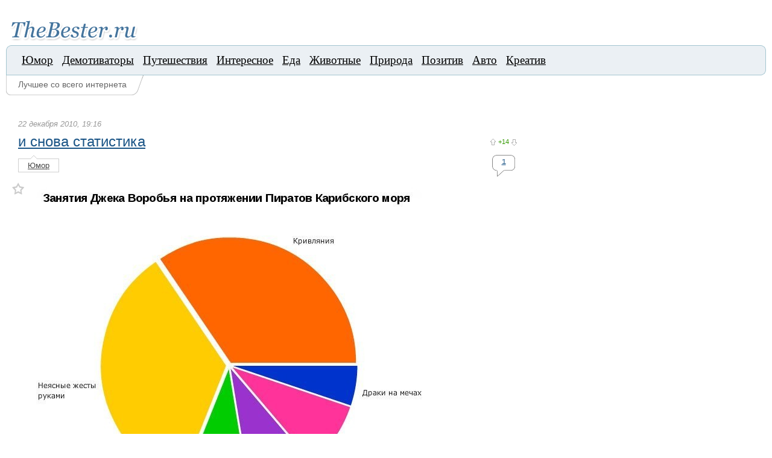

--- FILE ---
content_type: text/html; charset=utf-8
request_url: https://thebester.ru/blog/humor/page141/
body_size: 6578
content:
<!DOCTYPE html PUBLIC "-//W3C//DTD XHTML 1.0 Transitional//EN" "http://www.w3.org/TR/xhtml1/DTD/xhtml1-transitional.dtd">

<html xmlns="http://www.w3.org/1999/xhtml">
<head>


	<title>Юмор</title>
<meta name="yandex-verification" content="7ad7c2b9cd2dbbdf"/>

<meta http-equiv="content-type" content="text/html; charset=utf-8"/>
<meta name="description" content="Подборка фотографий, рассказов и историй, направленных на вызывание смеха, улыбки и хорошего настроения. В более широком понимании — любые жизненные"/>
<meta name="keywords" content="Приколы, фото, видео, эротика, интересное, авто"/>
<meta name="viewport" content="width=device-width, initial-scale=1.0">
<link rel="stylesheet" type="text/css" href="/templates/cache/thebester/0eaa35a1c6e0c9a7b160f0b66de3eb42.css"/>
<!--[if lte IE 8]><link rel='stylesheet' type='text/css' href='/templates/skin/thebester/css/ie8.css?v=1' /><![endif]-->

<link media="screen" href="/templates/skin/thebester/css/style.css" type="text/css" rel="stylesheet"/>
<link href="/templates/skin/thebester/images/favicon.ico" rel="shortcut icon"/>
<link rel="search" type="application/opensearchdescription+xml" href="/search/opensearch/" title="TheBester.ru"/>	
<link rel="alternate" type="application/rss+xml" href="/rss/blog/humor/" title="Юмор"/>   

<script type="text/javascript" src="/templates/cache/thebester/0336c0ce161ec5a1361af6aeb73344d7.js"></script>
<!--[if IE]><script type='text/javascript' src='/engine/lib/external/MooTools_1.2/plugs/Piechart/moocanvas.js'></script><![endif]-->



<script language="javascript">var QIPSMILES_PANEL_SELECTOR=".panel_form";var QIPSMILES_TEMPLATE_PATH="http:\/\/thebester.ru\/plugins\/qipsmiles\/templates\/skin\/default\/";</script>        
</head>

<body onload="prettyPrint()">


<!--header-start-->




<!--header-start-->
<div id="header">
  <div class="bwrapper">
    <div class="wrapper clear clear-ie">
      <div class="logo-bar"><a href="/" title="TheBester.ru"><img src="/templates/skin/thebester/images/logo.gif" alt="TheBester.ru"/></a>

      </div>



      <div class="login-panel"> 

         </div>




                    <div class="main-menu clear clear-ie">
              <span class="mtl">&nbsp;</span>
					<ul class="clear clear-ie">

<li><a href="/blog/humor/">Юмор</a></li>
<li><a href="/blog/demotivator/">Демотиваторы</a></li>
<li><a href="/blog/tourism/">Путешествия</a></li>
<li><a href="/blog/poznavatelno/">Интересное</a></li>
<li><a href="/blog/food/">Еда</a></li>
<li><a href="/blog/animals/">Животные</a></li>
<li><a href="/blog/nature/">Природа</a></li>
<li><a href="/blog/positive/">Позитив</a></li>
<li><a href="/blog/auto/">Авто</a></li>
<li><a href="/blog/creative/">Креатив</a></li>
<!--<li><a href="/blog/art/">Искусство</a></li>-->

                      </ul>

              <span class="mtr">&nbsp;</span><span class="mbr">&nbsp;</span>      
              </div>

        			              <!--sub-action-panel-start-->
              <div class="sub-action clear clear-ie">              
              
              		<div class="sub-menu">
                    	<div>
                        	<ul class="clear clear-ie">
<li>Лучшее cо всего интернета </li>

<!--				<li ><a href="/">Все</a> </li>
                                <li class="active"><a href="/blog/">Коллективные</a> </li>
                                <li ><a href="/personal_blog/">Персональные</a> </li>
                                <li ><a href="/top/">Лучшие</a></li>
-->
                                
                            </ul>
                        </div>
                    </div>           
              
                              
              	              
              
              	                
              
 				             	              
              
              </div>
              <!--sub-action-panel-end-->		 </div>
  </div>
  <!--logo-login-panel-end-->
</div>
<!--header-end-->


	
	
<div class="bwrapper"> 
   <div class="wrapper clear clear-ie ">
		<div id="content-box" class="clear clear-ie">

	  <!--main-content-start--> 
      	<div id="main-box">
        	<div id="content">	
				








	





	
	   
			 
			 
			     
			

            <div class="hentry">
            	<p class="date-pub"><var class="published">22 декабря 2010, 19:16</var></p>
                <h2 class="entry-title">
                				
					                    	<a href="/blog/humor/11501.html" rel="bookmark" title="и снова статистика">и снова статистика</a>
  					                    
                         
					 
                 </h2>
                 <div class="category">
                 		<a href="/blog/humor/" rel="category">Юмор</a><span><img src="/templates/skin/thebester/images/cat-arrow.png" alt=""/></span>
                 </div>
                 
                 <div class="entry-content clear clear-ie"> 
            			   
                
<img src="/uploads/images/00/69/99/2010/12/22/6c13da.jpg"/>
		
                              
                		               			<p class="more-link clear clear-ie"><a href="/blog/humor/11501.html" title="Читать дальше">
      					      						Читать дальше
      					      			
      					</a></p>
                		                
                		<p class="favorite fav-guest"><a href="#" onclick="lsFavourite.toggle(11501,this,'topic'); return false;"></a></p>
                </div>
                    
                <div class="comment-voting">                    
						<ul class="voting positive guest ">
							<li class="plus"><a href="#" onclick="lsVote.vote(11501,this,1,'topic'); return false;"></a></li>
							<li class="total" title="всего проголосовало: 5">+14</li>
							<li class="minus"><a href="#" onclick="lsVote.vote(11501,this,-1,'topic'); return false;"></a></li>                            
                    	</ul>     
                        <p class="comments-total">                        
                        							<a href="/blog/humor/11501.html#comments" title="Читать комментарии">1</a>						                        </p>
                </div>                   
                    
                <div class="tags">
                    <ul class="clear clear-ie">
                    						<li><a href="/tag/статистика/" rel="tag" title="статистика">статистика</a>, </li>
											<li><a href="/tag/приколы/" rel="tag" title="приколы">приколы</a></li>
					                    
                         
                    
       
                    </ul>
                </div>
             </div>
	   
			 
			 
			     
			

            <div class="hentry">
            	<p class="date-pub"><var class="published">22 декабря 2010, 13:16</var></p>
                <h2 class="entry-title">
                				
					                    	<a href="/blog/humor/11496.html" rel="bookmark" title="Самые плохие родители в этом году (70 фото)">Самые плохие родители в этом году (70 фото)</a>
  					                    
                         
					 
                 </h2>
                 <div class="category">
                 		<a href="/blog/humor/" rel="category">Юмор</a><span><img src="/templates/skin/thebester/images/cat-arrow.png" alt=""/></span>
                 </div>
                 
                 <div class="entry-content clear clear-ie"> 
            			   
                
<img src="/uploads/images/00/61/43/2010/12/22/9926f5.jpg" alt="Самые плохие родители в этом году (70 фото)"/>
		
                              
                		               			<p class="more-link clear clear-ie"><a href="/blog/humor/11496.html" title="Читать дальше">
      					      						Читать дальше
      					      			
      					</a></p>
                		                
                		<p class="favorite fav-guest"><a href="#" onclick="lsFavourite.toggle(11496,this,'topic'); return false;"></a></p>
                </div>
                    
                <div class="comment-voting">                    
						<ul class="voting positive guest ">
							<li class="plus"><a href="#" onclick="lsVote.vote(11496,this,1,'topic'); return false;"></a></li>
							<li class="total" title="всего проголосовало: 5">+13</li>
							<li class="minus"><a href="#" onclick="lsVote.vote(11496,this,-1,'topic'); return false;"></a></li>                            
                    	</ul>     
                        <p class="comments-total">                        
                        							<a href="/blog/humor/11496.html#comments" title="Читать комментарии">3</a>						                        </p>
                </div>                   
                    
                <div class="tags">
                    <ul class="clear clear-ie">
                    						<li><a href="/tag/родители/" rel="tag" title="родители">родители</a>, </li>
											<li><a href="/tag/дети/" rel="tag" title="дети">дети</a></li>
					                    
                         
                    
       
                    </ul>
                </div>
             </div>
	   
			 
			 
			     
			

            <div class="hentry">
            	<p class="date-pub"><var class="published">22 декабря 2010, 13:08</var></p>
                <h2 class="entry-title">
                				
					                    	<a href="/blog/humor/11494.html" rel="bookmark" title="Забавные костюмчики (97 фото)">Забавные костюмчики (97 фото)</a>
  					                    
                         
					 
                 </h2>
                 <div class="category">
                 		<a href="/blog/humor/" rel="category">Юмор</a><span><img src="/templates/skin/thebester/images/cat-arrow.png" alt=""/></span>
                 </div>
                 
                 <div class="entry-content clear clear-ie"> 
            			   
                
<img src="/uploads/images/00/61/43/2010/12/22/16b830.jpg" alt="Забавные костюмчики (98 фото)"/>
		
                              
                		               			<p class="more-link clear clear-ie"><a href="/blog/humor/11494.html" title="Читать дальше">
      					      						Читать дальше
      					      			
      					</a></p>
                		                
                		<p class="favorite fav-guest"><a href="#" onclick="lsFavourite.toggle(11494,this,'topic'); return false;"></a></p>
                </div>
                    
                <div class="comment-voting">                    
						<ul class="voting positive guest ">
							<li class="plus"><a href="#" onclick="lsVote.vote(11494,this,1,'topic'); return false;"></a></li>
							<li class="total" title="всего проголосовало: 5">+13</li>
							<li class="minus"><a href="#" onclick="lsVote.vote(11494,this,-1,'topic'); return false;"></a></li>                            
                    	</ul>     
                        <p class="comments-total">                        
                        							<a href="/blog/humor/11494.html#comments" title="Читать комментарии">1</a>						                        </p>
                </div>                   
                    
                <div class="tags">
                    <ul class="clear clear-ie">
                    						<li><a href="/tag/костюм/" rel="tag" title="костюм">костюм</a></li>
					                    
                         
                    
       
                    </ul>
                </div>
             </div>
	   
			 
			 
			     
			

            <div class="hentry">
            	<p class="date-pub"><var class="published">22 декабря 2010, 12:46</var></p>
                <h2 class="entry-title">
                				
					                    	<a href="/blog/humor/11490.html" rel="bookmark" title="Ужасные Деды Морозы (48 фото)">Ужасные Деды Морозы (48 фото)</a>
  					                    
                         
					 
                 </h2>
                 <div class="category">
                 		<a href="/blog/humor/" rel="category">Юмор</a><span><img src="/templates/skin/thebester/images/cat-arrow.png" alt=""/></span>
                 </div>
                 
                 <div class="entry-content clear clear-ie"> 
            			   
                
<img src="/uploads/images/00/61/43/2010/12/22/40397d.jpg" alt="Ужасные Деды Морозы (48 фото)"/>
		
                              
                		               			<p class="more-link clear clear-ie"><a href="/blog/humor/11490.html" title="Читать дальше">
      					      						Читать дальше
      					      			
      					</a></p>
                		                
                		<p class="favorite fav-guest"><a href="#" onclick="lsFavourite.toggle(11490,this,'topic'); return false;"></a></p>
                </div>
                    
                <div class="comment-voting">                    
						<ul class="voting positive guest ">
							<li class="plus"><a href="#" onclick="lsVote.vote(11490,this,1,'topic'); return false;"></a></li>
							<li class="total" title="всего проголосовало: 2">+5</li>
							<li class="minus"><a href="#" onclick="lsVote.vote(11490,this,-1,'topic'); return false;"></a></li>                            
                    	</ul>     
                        <p class="comments-total">                        
                        							<a href="/blog/humor/11490.html#comments" title="Читать комментарии">6</a>						                        </p>
                </div>                   
                    
                <div class="tags">
                    <ul class="clear clear-ie">
                    						<li><a href="/tag/дед мороз/" rel="tag" title="дед мороз">дед мороз</a></li>
					                    
                         
                    
       
                    </ul>
                </div>
             </div>
	   
			 
			 
			     
			
<font color="#e1e2e0">
<!-- SAPE RTB JS -->
<script async="async" src="https://cdn-rtb.sape.ru/teasers/js/002/2/23002.js" type="text/javascript">
</script>
<!-- SAPE RTB END --></font>

            <div class="hentry">
            	<p class="date-pub"><var class="published">22 декабря 2010, 10:53</var></p>
                <h2 class="entry-title">
                				
					                    	<a href="/blog/humor/11483.html" rel="bookmark" title="Истории">Истории</a>
  					                    
                         
					 
                 </h2>
                 <div class="category">
                 		<a href="/blog/humor/" rel="category">Юмор</a><span><img src="/templates/skin/thebester/images/cat-arrow.png" alt=""/></span>
                 </div>
                 
                 <div class="entry-content clear clear-ie"> 
            			   
                
Прибытие<br/>
<br/>
Своего друга Игоря и его жену Руслану, я знаю уже не один десяток лет и вполне предполагаю, что от них можно ожидать, а чего нельзя ни под каким видом…<br/>
Эта странная история началась весной: Игорь мне вскользь пожаловался, что Руслана, что-то скрывает от него и не может рассказать. Очень хочет, но не может.<br/>
<img src="/uploads/images/00/00/02/2010/12/22/8126a187e3.jpg" title="Истории"/>
		
                              
                		               			<p class="more-link clear clear-ie"><a href="/blog/humor/11483.html" title="Читать дальше">
      					      						Читать дальше
      					      			
      					</a></p>
                		                
                		<p class="favorite fav-guest"><a href="#" onclick="lsFavourite.toggle(11483,this,'topic'); return false;"></a></p>
                </div>
                    
                <div class="comment-voting">                    
						<ul class="voting positive guest ">
							<li class="plus"><a href="#" onclick="lsVote.vote(11483,this,1,'topic'); return false;"></a></li>
							<li class="total" title="всего проголосовало: 1">+1</li>
							<li class="minus"><a href="#" onclick="lsVote.vote(11483,this,-1,'topic'); return false;"></a></li>                            
                    	</ul>     
                        <p class="comments-total">                        
                        							<a href="/blog/humor/11483.html#comments" title="Комментировать"><span class="red">+</span></a>
						                        </p>
                </div>                   
                    
                <div class="tags">
                    <ul class="clear clear-ie">
                    						<li><a href="/tag/истории/" rel="tag" title="истории">истории</a></li>
					                    
                         
                    
       
                    </ul>
                </div>
             </div>
	   
			 
			 
			     
			

            <div class="hentry">
            	<p class="date-pub"><var class="published">21 декабря 2010, 21:37</var></p>
                <h2 class="entry-title">
                				
					                    	<a href="/blog/humor/11471.html" rel="bookmark" title="Лучшие фотомиксы (37 фото)">Лучшие фотомиксы (37 фото)</a>
  					                    
                         
					 
                 </h2>
                 <div class="category">
                 		<a href="/blog/humor/" rel="category">Юмор</a><span><img src="/templates/skin/thebester/images/cat-arrow.png" alt=""/></span>
                 </div>
                 
                 <div class="entry-content clear clear-ie"> 
            			   
                
<img src="/uploads/images/00/60/57/2010/12/21/c3e8024470.jpg" title="Лучшие фотомиксы (37 фото)"/>
		
                              
                		               			<p class="more-link clear clear-ie"><a href="/blog/humor/11471.html" title="Читать дальше">
      					      						Читать дальше
      					      			
      					</a></p>
                		                
                		<p class="favorite fav-guest"><a href="#" onclick="lsFavourite.toggle(11471,this,'topic'); return false;"></a></p>
                </div>
                    
                <div class="comment-voting">                    
						<ul class="voting positive guest ">
							<li class="plus"><a href="#" onclick="lsVote.vote(11471,this,1,'topic'); return false;"></a></li>
							<li class="total" title="всего проголосовало: 6">+12</li>
							<li class="minus"><a href="#" onclick="lsVote.vote(11471,this,-1,'topic'); return false;"></a></li>                            
                    	</ul>     
                        <p class="comments-total">                        
                        							<a href="/blog/humor/11471.html#comments" title="Читать комментарии">2</a>						                        </p>
                </div>                   
                    
                <div class="tags">
                    <ul class="clear clear-ie">
                    						<li><a href="/tag/фотомиксы/" rel="tag" title="фотомиксы">фотомиксы</a></li>
					                    
                         
                    
       
                    </ul>
                </div>
             </div>
	   
			 
			 
			     
			
<font color="#e1e2e0">
</font>

            <div class="hentry">
            	<p class="date-pub"><var class="published">21 декабря 2010, 20:12</var></p>
                <h2 class="entry-title">
                				
					                    	<a href="/blog/humor/11473.html" rel="bookmark" title="немцы умеют разыгрывать">немцы умеют разыгрывать</a>
  					                    
                         
					 
                 </h2>
                 <div class="category">
                 		<a href="/blog/humor/" rel="category">Юмор</a><span><img src="/templates/skin/thebester/images/cat-arrow.png" alt=""/></span>
                 </div>
                 
                 <div class="entry-content clear clear-ie"> 
            			   
                
<object width="425" height="344"><param name="movie" value="http://www.youtube.com/v/-g00x02M060&amp;hl=en"></param><param name="wmode" value="opaque"></param><embed src="https://www.youtube.com/v/-g00x02M060&amp;hl=en" type="application/x-shockwave-flash" wmode="opaque" width="425" height="344"></embed></object>
		
                              
                		                
                		<p class="favorite fav-guest"><a href="#" onclick="lsFavourite.toggle(11473,this,'topic'); return false;"></a></p>
                </div>
                    
                <div class="comment-voting">                    
						<ul class="voting positive guest ">
							<li class="plus"><a href="#" onclick="lsVote.vote(11473,this,1,'topic'); return false;"></a></li>
							<li class="total" title="всего проголосовало: 4">+10</li>
							<li class="minus"><a href="#" onclick="lsVote.vote(11473,this,-1,'topic'); return false;"></a></li>                            
                    	</ul>     
                        <p class="comments-total">                        
                        							<a href="/blog/humor/11473.html#comments" title="Комментировать"><span class="red">+</span></a>
						                        </p>
                </div>                   
                    
                <div class="tags">
                    <ul class="clear clear-ie">
                    						<li><a href="/tag/видео/" rel="tag" title="видео">видео</a>, </li>
											<li><a href="/tag/прикол/" rel="tag" title="прикол">прикол</a>, </li>
											<li><a href="/tag/с зеркалом/" rel="tag" title="с зеркалом">с зеркалом</a></li>
					                    
                         
                    
       
                    </ul>
                </div>
             </div>
	   
			 
			 
			     
			

            <div class="hentry">
            	<p class="date-pub"><var class="published">21 декабря 2010, 11:26</var></p>
                <h2 class="entry-title">
                				
					                    	<a href="/blog/humor/11458.html" rel="bookmark" title="Истории">Истории</a>
  					                    
                         
					 
                 </h2>
                 <div class="category">
                 		<a href="/blog/humor/" rel="category">Юмор</a><span><img src="/templates/skin/thebester/images/cat-arrow.png" alt=""/></span>
                 </div>
                 
                 <div class="entry-content clear clear-ie"> 
            			   
                
Скажем без подвоха, жадность — это плохо…<br/>
<br/>
Сразу скажу что этот трюк придумал не я. Уверен что кто-то и когда-то пользовался им с разным уровнем успеха. Но прошу заметить что ничего в этой истории не было приукрашено или преувеличено.<br/>
<img src="/uploads/images/00/60/57/2010/12/21/a672994aaf.jpg" title="Истории"/>
		
                              
                		               			<p class="more-link clear clear-ie"><a href="/blog/humor/11458.html" title="Читать дальше">
      					      						Читать дальше
      					      			
      					</a></p>
                		                
                		<p class="favorite fav-guest"><a href="#" onclick="lsFavourite.toggle(11458,this,'topic'); return false;"></a></p>
                </div>
                    
                <div class="comment-voting">                    
						<ul class="voting positive guest ">
							<li class="plus"><a href="#" onclick="lsVote.vote(11458,this,1,'topic'); return false;"></a></li>
							<li class="total" title="всего проголосовало: 1">+1</li>
							<li class="minus"><a href="#" onclick="lsVote.vote(11458,this,-1,'topic'); return false;"></a></li>                            
                    	</ul>     
                        <p class="comments-total">                        
                        							<a href="/blog/humor/11458.html#comments" title="Комментировать"><span class="red">+</span></a>
						                        </p>
                </div>                   
                    
                <div class="tags">
                    <ul class="clear clear-ie">
                    						<li><a href="/tag/истории/" rel="tag" title="истории">истории</a></li>
					                    
                         
                    
       
                    </ul>
                </div>
             </div>
	   
			 
			 
			     
			
<font color="#e1e2e0">
</font>

            <div class="hentry">
            	<p class="date-pub"><var class="published">20 декабря 2010, 21:58</var></p>
                <h2 class="entry-title">
                				
					                    	<a href="/blog/humor/11450.html" rel="bookmark" title="Сон в библиотеке (45 фото)">Сон в библиотеке (45 фото)</a>
  					                    
                         
					 
                 </h2>
                 <div class="category">
                 		<a href="/blog/humor/" rel="category">Юмор</a><span><img src="/templates/skin/thebester/images/cat-arrow.png" alt=""/></span>
                 </div>
                 
                 <div class="entry-content clear clear-ie"> 
            			   
                
<img src="/uploads/images/00/60/57/2010/12/20/f4769a5941.jpg" title="Сон в библиотеке (45 фото)"/>
		
                              
                		               			<p class="more-link clear clear-ie"><a href="/blog/humor/11450.html" title="Читать дальше">
      					      						Читать дальше
      					      			
      					</a></p>
                		                
                		<p class="favorite fav-guest"><a href="#" onclick="lsFavourite.toggle(11450,this,'topic'); return false;"></a></p>
                </div>
                    
                <div class="comment-voting">                    
						<ul class="voting positive guest ">
							<li class="plus"><a href="#" onclick="lsVote.vote(11450,this,1,'topic'); return false;"></a></li>
							<li class="total" title="всего проголосовало: 5">+12</li>
							<li class="minus"><a href="#" onclick="lsVote.vote(11450,this,-1,'topic'); return false;"></a></li>                            
                    	</ul>     
                        <p class="comments-total">                        
                        							<a href="/blog/humor/11450.html#comments" title="Комментировать"><span class="red">+</span></a>
						                        </p>
                </div>                   
                    
                <div class="tags">
                    <ul class="clear clear-ie">
                    						<li><a href="/tag/сон/" rel="tag" title="сон">сон</a>, </li>
											<li><a href="/tag/библиотека/" rel="tag" title="библиотека">библиотека</a></li>
					                    
                         
                    
       
                    </ul>
                </div>
             </div>
	   
			 
			 
			     
			

            <div class="hentry">
            	<p class="date-pub"><var class="published">20 декабря 2010, 11:23</var></p>
                <h2 class="entry-title">
                				
					                    	<a href="/blog/humor/11437.html" rel="bookmark" title="Истории">Истории</a>
  					                    
                         
					 
                 </h2>
                 <div class="category">
                 		<a href="/blog/humor/" rel="category">Юмор</a><span><img src="/templates/skin/thebester/images/cat-arrow.png" alt=""/></span>
                 </div>
                 
                 <div class="entry-content clear clear-ie"> 
            			   
                
Честный лохотрон<br/>
<br/>
В эпоху расцвета во всей стране «лохотрона», я забрел по делам в его столицу – ВВЦ.<br/>
От самого метро начинались зазывальные обряды:<br/>
«Мужчина, попытайте свою удачу»!<br/>
«Остался один номер, торопитесь принять участие в нашей беспроигрышной лотерее»!<br/>
«Женщина, выиграйте для детей видеомагнитофон»!<br/>
Одно радовало, что все зазывалы, хорошие психологи и лично я никого не интересовал, был для них как прозрачный.<br/>
За всю мою жизнь, только однажды цыганка в электричке подсела ко мне и давай подвывать:<br/>
-Молодой, неженатый, вижу печаль на твоем челе… Вижу тебя кто-то сглазил… Вижу этот кто-то твой близкий родственник-завистник… Вижу, что…
		
                              
                		               			<p class="more-link clear clear-ie"><a href="/blog/humor/11437.html" title="Читать дальше">
      					      						Читать дальше
      					      			
      					</a></p>
                		                
                		<p class="favorite fav-guest"><a href="#" onclick="lsFavourite.toggle(11437,this,'topic'); return false;"></a></p>
                </div>
                    
                <div class="comment-voting">                    
						<ul class="voting positive guest ">
							<li class="plus"><a href="#" onclick="lsVote.vote(11437,this,1,'topic'); return false;"></a></li>
							<li class="total" title="всего проголосовало: 2">+4</li>
							<li class="minus"><a href="#" onclick="lsVote.vote(11437,this,-1,'topic'); return false;"></a></li>                            
                    	</ul>     
                        <p class="comments-total">                        
                        							<a href="/blog/humor/11437.html#comments" title="Комментировать"><span class="red">+</span></a>
						                        </p>
                </div>                   
                    
                <div class="tags">
                    <ul class="clear clear-ie">
                    						<li><a href="/tag/истории/" rel="tag" title="истории">истории</a></li>
					                    
                         
                    
       
                    </ul>
                </div>
             </div>
			
    	 
			<div id="pagination">
				<p>
					&larr;				
					    					<a rel="nofollow" href="/blog/humor/page140/">предыдущая</a>
    				    				&nbsp; &nbsp;
    				    					<a rel="nofollow" href="/blog/humor/page142/">следующая</a>
    									&rarr;
				</p>
				<ul>		
											<li><a rel="nofollow" href="/blog/humor/">&larr;</a></li>
																<li><a href="/blog/humor/page1/">1</a></li>
											<li><a href="/blog/humor/page2/">2</a></li>
											<li><a href="/blog/humor/page3/">3</a></li>
											<li><a href="/blog/humor/page4/">4</a></li>
											<li><a href="/blog/humor/page5/">5</a></li>
											<li><a href="/blog/humor/page6/">6</a></li>
											<li><a href="/blog/humor/page7/">7</a></li>
											<li><a href="/blog/humor/page8/">8</a></li>
											<li><a href="/blog/humor/page9/">9</a></li>
											<li><a href="/blog/humor/page10/">10</a></li>
											<li><a href="/blog/humor/page11/">11</a></li>
											<li><a href="/blog/humor/page12/">12</a></li>
											<li><a href="/blog/humor/page13/">13</a></li>
											<li><a href="/blog/humor/page14/">14</a></li>
											<li><a href="/blog/humor/page15/">15</a></li>
											<li><a href="/blog/humor/page16/">16</a></li>
											<li><a href="/blog/humor/page17/">17</a></li>
											<li><a href="/blog/humor/page18/">18</a></li>
											<li><a href="/blog/humor/page19/">19</a></li>
											<li><a href="/blog/humor/page20/">20</a></li>
											<li><a href="/blog/humor/page21/">21</a></li>
											<li><a href="/blog/humor/page22/">22</a></li>
											<li><a href="/blog/humor/page23/">23</a></li>
											<li><a href="/blog/humor/page24/">24</a></li>
											<li><a href="/blog/humor/page25/">25</a></li>
											<li><a href="/blog/humor/page26/">26</a></li>
											<li><a href="/blog/humor/page27/">27</a></li>
											<li><a href="/blog/humor/page28/">28</a></li>
											<li><a href="/blog/humor/page29/">29</a></li>
											<li><a href="/blog/humor/page30/">30</a></li>
											<li><a href="/blog/humor/page31/">31</a></li>
											<li><a href="/blog/humor/page32/">32</a></li>
											<li><a href="/blog/humor/page33/">33</a></li>
											<li><a href="/blog/humor/page34/">34</a></li>
											<li><a href="/blog/humor/page35/">35</a></li>
											<li><a href="/blog/humor/page36/">36</a></li>
											<li><a href="/blog/humor/page37/">37</a></li>
											<li><a href="/blog/humor/page38/">38</a></li>
											<li><a href="/blog/humor/page39/">39</a></li>
											<li><a href="/blog/humor/page40/">40</a></li>
											<li><a href="/blog/humor/page41/">41</a></li>
											<li><a href="/blog/humor/page42/">42</a></li>
											<li><a href="/blog/humor/page43/">43</a></li>
											<li><a href="/blog/humor/page44/">44</a></li>
											<li><a href="/blog/humor/page45/">45</a></li>
											<li><a href="/blog/humor/page46/">46</a></li>
											<li><a href="/blog/humor/page47/">47</a></li>
											<li><a href="/blog/humor/page48/">48</a></li>
											<li><a href="/blog/humor/page49/">49</a></li>
											<li><a href="/blog/humor/page50/">50</a></li>
											<li><a href="/blog/humor/page51/">51</a></li>
											<li><a href="/blog/humor/page52/">52</a></li>
											<li><a href="/blog/humor/page53/">53</a></li>
											<li><a href="/blog/humor/page54/">54</a></li>
											<li><a href="/blog/humor/page55/">55</a></li>
											<li><a href="/blog/humor/page56/">56</a></li>
											<li><a href="/blog/humor/page57/">57</a></li>
											<li><a href="/blog/humor/page58/">58</a></li>
											<li><a href="/blog/humor/page59/">59</a></li>
											<li><a href="/blog/humor/page60/">60</a></li>
											<li><a href="/blog/humor/page61/">61</a></li>
											<li><a href="/blog/humor/page62/">62</a></li>
											<li><a href="/blog/humor/page63/">63</a></li>
											<li><a href="/blog/humor/page64/">64</a></li>
											<li><a href="/blog/humor/page65/">65</a></li>
											<li><a href="/blog/humor/page66/">66</a></li>
											<li><a href="/blog/humor/page67/">67</a></li>
											<li><a href="/blog/humor/page68/">68</a></li>
											<li><a href="/blog/humor/page69/">69</a></li>
											<li><a href="/blog/humor/page70/">70</a></li>
											<li><a href="/blog/humor/page71/">71</a></li>
											<li><a href="/blog/humor/page72/">72</a></li>
											<li><a href="/blog/humor/page73/">73</a></li>
											<li><a href="/blog/humor/page74/">74</a></li>
											<li><a href="/blog/humor/page75/">75</a></li>
											<li><a href="/blog/humor/page76/">76</a></li>
											<li><a href="/blog/humor/page77/">77</a></li>
											<li><a href="/blog/humor/page78/">78</a></li>
											<li><a href="/blog/humor/page79/">79</a></li>
											<li><a href="/blog/humor/page80/">80</a></li>
											<li><a href="/blog/humor/page81/">81</a></li>
											<li><a href="/blog/humor/page82/">82</a></li>
											<li><a href="/blog/humor/page83/">83</a></li>
											<li><a href="/blog/humor/page84/">84</a></li>
											<li><a href="/blog/humor/page85/">85</a></li>
											<li><a href="/blog/humor/page86/">86</a></li>
											<li><a href="/blog/humor/page87/">87</a></li>
											<li><a href="/blog/humor/page88/">88</a></li>
											<li><a href="/blog/humor/page89/">89</a></li>
											<li><a href="/blog/humor/page90/">90</a></li>
											<li><a href="/blog/humor/page91/">91</a></li>
											<li><a href="/blog/humor/page92/">92</a></li>
											<li><a href="/blog/humor/page93/">93</a></li>
											<li><a href="/blog/humor/page94/">94</a></li>
											<li><a href="/blog/humor/page95/">95</a></li>
											<li><a href="/blog/humor/page96/">96</a></li>
											<li><a href="/blog/humor/page97/">97</a></li>
											<li><a href="/blog/humor/page98/">98</a></li>
											<li><a href="/blog/humor/page99/">99</a></li>
											<li><a href="/blog/humor/page100/">100</a></li>
											<li><a href="/blog/humor/page101/">101</a></li>
											<li><a href="/blog/humor/page102/">102</a></li>
											<li><a href="/blog/humor/page103/">103</a></li>
											<li><a href="/blog/humor/page104/">104</a></li>
											<li><a href="/blog/humor/page105/">105</a></li>
											<li><a href="/blog/humor/page106/">106</a></li>
											<li><a href="/blog/humor/page107/">107</a></li>
											<li><a href="/blog/humor/page108/">108</a></li>
											<li><a href="/blog/humor/page109/">109</a></li>
											<li><a href="/blog/humor/page110/">110</a></li>
											<li><a href="/blog/humor/page111/">111</a></li>
											<li><a href="/blog/humor/page112/">112</a></li>
											<li><a href="/blog/humor/page113/">113</a></li>
											<li><a href="/blog/humor/page114/">114</a></li>
											<li><a href="/blog/humor/page115/">115</a></li>
											<li><a href="/blog/humor/page116/">116</a></li>
											<li><a href="/blog/humor/page117/">117</a></li>
											<li><a href="/blog/humor/page118/">118</a></li>
											<li><a href="/blog/humor/page119/">119</a></li>
											<li><a href="/blog/humor/page120/">120</a></li>
											<li><a href="/blog/humor/page121/">121</a></li>
											<li><a href="/blog/humor/page122/">122</a></li>
											<li><a href="/blog/humor/page123/">123</a></li>
											<li><a href="/blog/humor/page124/">124</a></li>
											<li><a href="/blog/humor/page125/">125</a></li>
											<li><a href="/blog/humor/page126/">126</a></li>
											<li><a href="/blog/humor/page127/">127</a></li>
											<li><a href="/blog/humor/page128/">128</a></li>
											<li><a href="/blog/humor/page129/">129</a></li>
											<li><a href="/blog/humor/page130/">130</a></li>
											<li><a href="/blog/humor/page131/">131</a></li>
											<li><a href="/blog/humor/page132/">132</a></li>
											<li><a href="/blog/humor/page133/">133</a></li>
											<li><a href="/blog/humor/page134/">134</a></li>
											<li><a href="/blog/humor/page135/">135</a></li>
											<li><a href="/blog/humor/page136/">136</a></li>
											<li><a href="/blog/humor/page137/">137</a></li>
											<li><a href="/blog/humor/page138/">138</a></li>
											<li><a href="/blog/humor/page139/">139</a></li>
											<li><a href="/blog/humor/page140/">140</a></li>
										<li class="active"><span>141</span></li>
											<li><a href="/blog/humor/page142/">142</a></li>
											<li><a href="/blog/humor/page143/">143</a></li>
											<li><a href="/blog/humor/page144/">144</a></li>
											<li><a href="/blog/humor/page145/">145</a></li>
											<li><a href="/blog/humor/page146/">146</a></li>
											<li><a href="/blog/humor/page147/">147</a></li>
											<li><a href="/blog/humor/page148/">148</a></li>
											<li><a href="/blog/humor/page149/">149</a></li>
											<li><a href="/blog/humor/page150/">150</a></li>
											<li><a href="/blog/humor/page151/">151</a></li>
											<li><a href="/blog/humor/page152/">152</a></li>
											<li><a href="/blog/humor/page153/">153</a></li>
											<li><a href="/blog/humor/page154/">154</a></li>
											<li><a href="/blog/humor/page155/">155</a></li>
											<li><a href="/blog/humor/page156/">156</a></li>
											<li><a href="/blog/humor/page157/">157</a></li>
											<li><a href="/blog/humor/page158/">158</a></li>
											<li><a href="/blog/humor/page159/">159</a></li>
											<li><a href="/blog/humor/page160/">160</a></li>
											<li><a href="/blog/humor/page161/">161</a></li>
											<li><a href="/blog/humor/page162/">162</a></li>
											<li><a href="/blog/humor/page163/">163</a></li>
											<li><a href="/blog/humor/page164/">164</a></li>
											<li><a href="/blog/humor/page165/">165</a></li>
											<li><a href="/blog/humor/page166/">166</a></li>
											<li><a href="/blog/humor/page167/">167</a></li>
											<li><a href="/blog/humor/page168/">168</a></li>
											<li><a href="/blog/humor/page169/">169</a></li>
											<li><a href="/blog/humor/page170/">170</a></li>
											<li><a href="/blog/humor/page171/">171</a></li>
											<li><a href="/blog/humor/page172/">172</a></li>
											<li><a href="/blog/humor/page173/">173</a></li>
											<li><a href="/blog/humor/page174/">174</a></li>
											<li><a href="/blog/humor/page175/">175</a></li>
											<li><a href="/blog/humor/page176/">176</a></li>
											<li><a href="/blog/humor/page177/">177</a></li>
											<li><a href="/blog/humor/page178/">178</a></li>
											<li><a href="/blog/humor/page179/">179</a></li>
											<li><a href="/blog/humor/page180/">180</a></li>
											<li><a href="/blog/humor/page181/">181</a></li>
											<li><a href="/blog/humor/page182/">182</a></li>
											<li><a href="/blog/humor/page183/">183</a></li>
											<li><a href="/blog/humor/page184/">184</a></li>
											<li><a href="/blog/humor/page185/">185</a></li>
											<li><a href="/blog/humor/page186/">186</a></li>
											<li><a href="/blog/humor/page187/">187</a></li>
											<li><a href="/blog/humor/page188/">188</a></li>
											<li><a href="/blog/humor/page189/">189</a></li>
											<li><a href="/blog/humor/page190/">190</a></li>
											<li><a href="/blog/humor/page191/">191</a></li>
											<li><a href="/blog/humor/page192/">192</a></li>
											<li><a href="/blog/humor/page193/">193</a></li>
											<li><a href="/blog/humor/page194/">194</a></li>
											<li><a href="/blog/humor/page195/">195</a></li>
											<li><a href="/blog/humor/page196/">196</a></li>
											<li><a href="/blog/humor/page197/">197</a></li>
											<li><a href="/blog/humor/page198/">198</a></li>
											<li><a href="/blog/humor/page199/">199</a></li>
											<li><a href="/blog/humor/page200/">200</a></li>
											<li><a href="/blog/humor/page201/">201</a></li>
											<li><a href="/blog/humor/page202/">202</a></li>
											<li><a href="/blog/humor/page203/">203</a></li>
											<li><a href="/blog/humor/page204/">204</a></li>
											<li><a href="/blog/humor/page205/">205</a></li>
											<li><a href="/blog/humor/page206/">206</a></li>
											<li><a href="/blog/humor/page207/">207</a></li>
											<li><a href="/blog/humor/page208/">208</a></li>
											<li><a href="/blog/humor/page209/">209</a></li>
											<li><a href="/blog/humor/page210/">210</a></li>
											<li><a href="/blog/humor/page211/">211</a></li>
											<li><a href="/blog/humor/page212/">212</a></li>
											<li><a href="/blog/humor/page213/">213</a></li>
											<li><a href="/blog/humor/page214/">214</a></li>
											<li><a href="/blog/humor/page215/">215</a></li>
											<li><a href="/blog/humor/page216/">216</a></li>
											<li><a href="/blog/humor/page217/">217</a></li>
											<li><a href="/blog/humor/page218/">218</a></li>
											<li><a href="/blog/humor/page219/">219</a></li>
											<li><a href="/blog/humor/page220/">220</a></li>
											<li><a href="/blog/humor/page221/">221</a></li>
											<li><a href="/blog/humor/page222/">222</a></li>
											<li><a href="/blog/humor/page223/">223</a></li>
											<li><a href="/blog/humor/page224/">224</a></li>
											<li><a href="/blog/humor/page225/">225</a></li>
											<li><a href="/blog/humor/page226/">226</a></li>
											<li><a href="/blog/humor/page227/">227</a></li>
											<li><a href="/blog/humor/page228/">228</a></li>
											<li><a href="/blog/humor/page229/">229</a></li>
											<li><a href="/blog/humor/page230/">230</a></li>
											<li><a href="/blog/humor/page231/">231</a></li>
											<li><a href="/blog/humor/page232/">232</a></li>
											<li><a href="/blog/humor/page233/">233</a></li>
											<li><a href="/blog/humor/page234/">234</a></li>
											<li><a href="/blog/humor/page235/">235</a></li>
											<li><a href="/blog/humor/page236/">236</a></li>
											<li><a href="/blog/humor/page237/">237</a></li>
											<li><a href="/blog/humor/page238/">238</a></li>
											<li><a href="/blog/humor/page239/">239</a></li>
											<li><a href="/blog/humor/page240/">240</a></li>
											<li><a href="/blog/humor/page241/">241</a></li>
											<li><a href="/blog/humor/page242/">242</a></li>
											<li><a href="/blog/humor/page243/">243</a></li>
											<li><a href="/blog/humor/page244/">244</a></li>
											<li><a href="/blog/humor/page245/">245</a></li>
											<li><a href="/blog/humor/page246/">246</a></li>
											<li><a href="/blog/humor/page247/">247</a></li>
											<li><a href="/blog/humor/page248/">248</a></li>
											<li><a href="/blog/humor/page249/">249</a></li>
											<li><a href="/blog/humor/page250/">250</a></li>
											<li><a href="/blog/humor/page251/">251</a></li>
											<li><a href="/blog/humor/page252/">252</a></li>
											<li><a href="/blog/humor/page253/">253</a></li>
											<li><a href="/blog/humor/page254/">254</a></li>
											<li><a href="/blog/humor/page255/">255</a></li>
											<li><a href="/blog/humor/page256/">256</a></li>
											<li><a href="/blog/humor/page257/">257</a></li>
											<li><a href="/blog/humor/page258/">258</a></li>
											<li><a href="/blog/humor/page259/">259</a></li>
											<li><a href="/blog/humor/page260/">260</a></li>
											<li><a href="/blog/humor/page261/">261</a></li>
											<li><a href="/blog/humor/page262/">262</a></li>
											<li><a href="/blog/humor/page263/">263</a></li>
											<li><a href="/blog/humor/page264/">264</a></li>
											<li><a href="/blog/humor/page265/">265</a></li>
											<li><a href="/blog/humor/page266/">266</a></li>
											<li><a href="/blog/humor/page267/">267</a></li>
											<li><a href="/blog/humor/page268/">268</a></li>
											<li><a href="/blog/humor/page269/">269</a></li>
											<li><a href="/blog/humor/page270/">270</a></li>
											<li><a href="/blog/humor/page271/">271</a></li>
											<li><a href="/blog/humor/page272/">272</a></li>
											<li><a href="/blog/humor/page273/">273</a></li>
											<li><a href="/blog/humor/page274/">274</a></li>
											<li><a href="/blog/humor/page275/">275</a></li>
											<li><a href="/blog/humor/page276/">276</a></li>
											<li><a href="/blog/humor/page277/">277</a></li>
											<li><a href="/blog/humor/page278/">278</a></li>
											<li><a href="/blog/humor/page279/">279</a></li>
											<li><a href="/blog/humor/page280/">280</a></li>
											<li><a href="/blog/humor/page281/">281</a></li>
											<li><a href="/blog/humor/page282/">282</a></li>
											<li><a href="/blog/humor/page283/">283</a></li>
											<li><a href="/blog/humor/page284/">284</a></li>
											<li><a href="/blog/humor/page285/">285</a></li>
											<li><a href="/blog/humor/page286/">286</a></li>
											<li><a href="/blog/humor/page287/">287</a></li>
											<li><a href="/blog/humor/page288/">288</a></li>
											<li><a href="/blog/humor/page289/">289</a></li>
											<li><a href="/blog/humor/page290/">290</a></li>
											<li><a href="/blog/humor/page291/">291</a></li>
											<li><a href="/blog/humor/page292/">292</a></li>
																<li><a href="/blog/humor/page310/">&rarr;</a></li>
										
				</ul>
			</div>
	







<!-- Content2 -->
<!-- /Content2 -->



			
        	</div>
      	</div>
      <!--main-content-end--> 
					<!-- Sidebar -->
<div id="sidebar"> 







<font color="#f1f2f3">
</font>



<br><br>
<div id="fixblock">

<!-- 300x600zabort -->

<script>
(adsbygoogle = window.adsbygoogle || []).push({});
</script>
</div>



<!-- SAPE RTB DIV 240x400 -->
<div id="SRTB_61749"></div>
<!-- SAPE RTB END --></div>
<!-- /Sidebar -->				</div>      
    </div>
</div>  
<!--content-end--> 
<div class="bwrapper">
  <div class="wrapper clear clear-ie ">
    <!--1e078b4b--><!--1e078b4b--><!--3830323f--><!--3830323f--><!-- Footer -->
    <div id="footer" class="clear clear-ie">
      <ul class="footer-nav clear clear-ie">
        <li class="active"><a href="/">TheBester.ru</a> - лучшее со всего интернета!</li>
      </ul>
<div class="right"> 



</div>
    </div>
    <!-- /Footer -->
  </div>
</div>




<script type="text/javascript" src="/templates/skin/thebester/js/dop.js"></script>


<!-- Yandex.Metrika counter -->
<script type="text/javascript" >
   (function(m,e,t,r,i,k,a){m[i]=m[i]||function(){(m[i].a=m[i].a||[]).push(arguments)};
   m[i].l=1*new Date();
   for (var j = 0; j < document.scripts.length; j++) {if (document.scripts[j].src === r) { return; }}
   k=e.createElement(t),a=e.getElementsByTagName(t)[0],k.async=1,k.src=r,a.parentNode.insertBefore(k,a)})
   (window, document, "script", "https://mc.yandex.ru/metrika/tag.js", "ym");

   ym(95971938, "init", {
        clickmap:true,
        trackLinks:true,
        accurateTrackBounce:true
   });
</script>
<noscript><div><img src="https://mc.yandex.ru/watch/95971938" style="position:absolute; left:-9999px;" alt="" /></div></noscript>
<!-- /Yandex.Metrika counter --><script defer src="https://static.cloudflareinsights.com/beacon.min.js/vcd15cbe7772f49c399c6a5babf22c1241717689176015" integrity="sha512-ZpsOmlRQV6y907TI0dKBHq9Md29nnaEIPlkf84rnaERnq6zvWvPUqr2ft8M1aS28oN72PdrCzSjY4U6VaAw1EQ==" data-cf-beacon='{"version":"2024.11.0","token":"29bb747a62e24776b7d7d5f231e0d474","r":1,"server_timing":{"name":{"cfCacheStatus":true,"cfEdge":true,"cfExtPri":true,"cfL4":true,"cfOrigin":true,"cfSpeedBrain":true},"location_startswith":null}}' crossorigin="anonymous"></script>
</body>
</html>
<!--
     -->